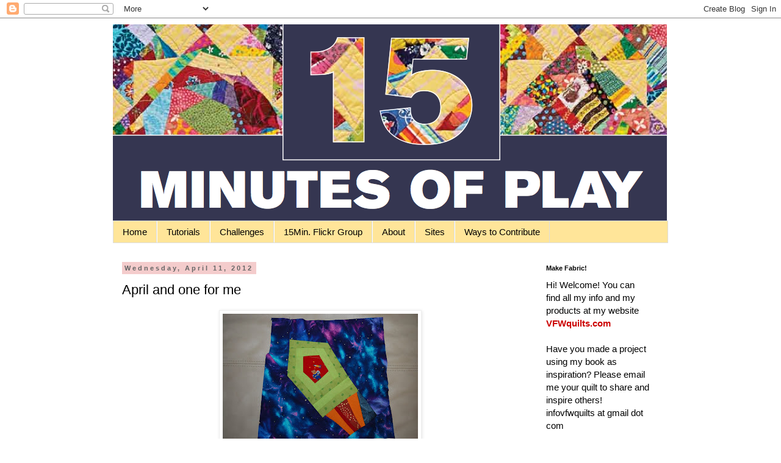

--- FILE ---
content_type: text/html; charset=utf-8
request_url: https://www.google.com/recaptcha/api2/aframe
body_size: 266
content:
<!DOCTYPE HTML><html><head><meta http-equiv="content-type" content="text/html; charset=UTF-8"></head><body><script nonce="WarUfzT93dmWyYmJp9H0YA">/** Anti-fraud and anti-abuse applications only. See google.com/recaptcha */ try{var clients={'sodar':'https://pagead2.googlesyndication.com/pagead/sodar?'};window.addEventListener("message",function(a){try{if(a.source===window.parent){var b=JSON.parse(a.data);var c=clients[b['id']];if(c){var d=document.createElement('img');d.src=c+b['params']+'&rc='+(localStorage.getItem("rc::a")?sessionStorage.getItem("rc::b"):"");window.document.body.appendChild(d);sessionStorage.setItem("rc::e",parseInt(sessionStorage.getItem("rc::e")||0)+1);localStorage.setItem("rc::h",'1768954112991');}}}catch(b){}});window.parent.postMessage("_grecaptcha_ready", "*");}catch(b){}</script></body></html>